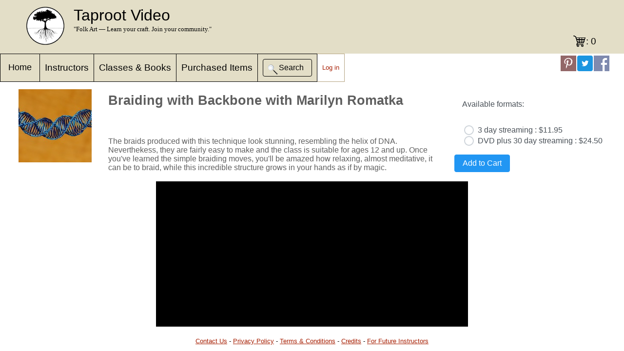

--- FILE ---
content_type: text/html;charset=UTF-8
request_url: https://taprootvideo.com/preview_class.jsf;jsessionid=8C2DCEA8C5D23F6270B945632B390FE6?iid=1&cid=6
body_size: 25180
content:
<!DOCTYPE html>
<html xmlns="http://www.w3.org/1999/xhtml"><head id="j_idt4"><link type="text/css" rel="stylesheet" href="/javax.faces.resource/theme.css.jsf;jsessionid=DB393099DE03F86E4252D2A013872C57?ln=primefaces-saga&amp;v=11.0.0" /><link type="text/css" rel="stylesheet" href="/javax.faces.resource/primeicons/primeicons.css.jsf;jsessionid=DB393099DE03F86E4252D2A013872C57?ln=primefaces&amp;v=11.0.0" /><script type="text/javascript" src="/javax.faces.resource/TRV.js.jsf;jsessionid=DB393099DE03F86E4252D2A013872C57?ln=script"></script><script type="text/javascript" src="/javax.faces.resource/TRV_common.js.jsf;jsessionid=DB393099DE03F86E4252D2A013872C57?ln=script"></script><script type="text/javascript" src="/javax.faces.resource/noop_logout.js.jsf;jsessionid=DB393099DE03F86E4252D2A013872C57?ln=script"></script><script type="text/javascript" src="/javax.faces.resource/jquery/jquery.js.jsf;jsessionid=DB393099DE03F86E4252D2A013872C57?ln=primefaces&amp;v=11.0.0"></script><script type="text/javascript" src="/javax.faces.resource/jquery/jquery-plugins.js.jsf;jsessionid=DB393099DE03F86E4252D2A013872C57?ln=primefaces&amp;v=11.0.0"></script><script type="text/javascript" src="/javax.faces.resource/core.js.jsf;jsessionid=DB393099DE03F86E4252D2A013872C57?ln=primefaces&amp;v=11.0.0"></script><link type="text/css" rel="stylesheet" href="/javax.faces.resource/components.css.jsf;jsessionid=DB393099DE03F86E4252D2A013872C57?ln=primefaces&amp;v=11.0.0" /><script type="text/javascript" src="/javax.faces.resource/components.js.jsf;jsessionid=DB393099DE03F86E4252D2A013872C57?ln=primefaces&amp;v=11.0.0"></script><link type="text/css" rel="stylesheet" href="/javax.faces.resource/default.css.jsf;jsessionid=DB393099DE03F86E4252D2A013872C57?ln=css" /><script type="text/javascript" src="/javax.faces.resource/video_events.js.jsf;jsessionid=DB393099DE03F86E4252D2A013872C57?ln=script"></script><script type="text/javascript">if(window.PrimeFaces){PrimeFaces.settings.locale='en_US';PrimeFaces.settings.viewId='/preview_class.xhtml';PrimeFaces.settings.contextPath='';PrimeFaces.settings.cookiesSecure=false;}</script>
	<title>Preview class</title>
	<meta name="google-signin-client_id" content="711296785917-2rua5k7j099q8lclut7tbmj5bco638dm.apps.googleusercontent.com" />
	<link rel="shortcut icon" href="img/favicon.ico" type="image/x-icon" />
	<link rel="icon" href="img/favicon.ico" type="image/x-icon" />
	<link rel="apple-touch-icon" href="img/tr_logo60.png" />
	<link rel="apple-touch-icon" sizes="76x76" href="img/tr_logo76.png" />
	<link rel="apple-touch-icon" sizes="120x120" href="img/tr_logo120.png" />
	<link rel="apple-touch-icon" sizes="152x152" href="img/tr_logo152.png" /><script type="text/javascript">
		TRV.Common.init('false', 'PREVIEW:INSTRUCTOR_ID=1:OFFERED_ITEM_ID=6')
	</script>
	<script type="text/javascript" src="https://js.stripe.com/v3/"></script>
        <meta property="og:url" content="https://taprootvideo.com/preview_class.jsf?iid=1&amp;cid=6" />
        <meta property="og:title" content="Braiding with Backbone with Marilyn Romatka" />
        <meta property="og:description" content="This technique is a relatively new invention, that melds ideas from time-honored and proven traditions: the Japanese art of Kumihimo braiding contributes the stand on which the braid is formed. However, the hollow braid that results resembles more closely the English tradition of straw plating. By using wire instead of fiber or straw, the result is a stunning 3D braid that can be used for a variety of jewlery, especially necklaces!" />
        <meta property="og:site_name" content="Taproot Video" />
        <meta property="og:image" content="https://d3oezqarn9h8ok.cloudfront.net/mmr/backbone/mmr_backbone_social_media.jpg" />
        <meta property="og:image:type" content="image/jpeg" />
        <meta property="og:image:width" content="2233" />
        <meta property="og:image:height" content="1256" />
        <style>
            body .ui-galleria .ui-galleria-item-nav {
                color: black;
            }

            body .ui-galleria .ui-galleria-item-nav:not(.ui-state-disabled):hover {
                background: transparent;
                color: black;
            }
        </style><script type="text/javascript">
		  window.fbAsyncInit = function() {
		  FB.init({
		
		  	  appId		 : '1381961811947660', // testing on localhost
//		      appId      : '1794013334162200',
		      cookie	 : true,
		      xfbml      : true,
		      version    : 'v2.6'
		    });
		  };
		
		  (function(d, s, id){
		     var js, fjs = d.getElementsByTagName(s)[0];
		     if (d.getElementById(id)) {return;}
		     js = d.createElement(s); js.id = id;
		     js.src = "//connect.facebook.net/en_US/sdk.js";
		     fjs.parentNode.insertBefore(js, fjs);
		   }(document, 'script', 'facebook-jssdk'));
	</script><script type="text/javascript">
		//<![CDATA[
		// Safari has a problem with scrolling after the user navigates back a page. 
		// See http://stackoverflow.com/questions/34556881/overflow-y-scroll-not-working-when-going-back-to-the-page-in-safari-9
		// for the source of this work-around
		var is_chrome = navigator.userAgent.indexOf('Chrome') > -1;
		var is_safari = navigator.userAgent.indexOf("Safari") > -1 && !is_chrome;
		if (is_safari) {
		    window.onpageshow = function(event) {
		        if (event.persisted) {
		            window.location.reload() 
		        }
		    };
		}
		//]]></script>
	<script async="true" src="https://www.googletagmanager.com/gtag/js?id=G-ZVCWJ0LH8L"></script>
	<script>
		window.dataLayer = window.dataLayer || [];
		function gtag() {
			dataLayer.push(arguments);
		}
		gtag('js', new Date());

		gtag('config', 'G-ZVCWJ0LH8L');
	</script></head><body>
	<div id="amazon-root"></div>
	<script type="text/javascript">
		window.onAmazonLoginReady = function() {
			amazon.Login.setClientId('amzn1.application-oa2-client.ec58fca6e1be4bd7b51eb1adfbbdca6a');
		};
		(function(d) {
			var a = d.createElement('script');
			a.type = 'text/javascript';
			a.async = true;
			a.id = 'amazon-login-sdk';
			a.src = 'https://assets.loginwithamazon.com/sdk/na/login1.js';
			d.getElementById('amazon-root').appendChild(a);
		})(document);
	</script>
<form id="tzform" name="tzform" method="post" action="/preview_class.jsf;jsessionid=DB393099DE03F86E4252D2A013872C57" enctype="application/x-www-form-urlencoded">
<input type="hidden" name="tzform" value="tzform" />
<script id="tzform:j_idt42" type="text/javascript">submitTZ = function() {return PrimeFaces.ab({s:"tzform:j_idt42",f:"tzform",pa:arguments[0]});}</script><input type="hidden" name="com.taprootvideo.cdi.pageScopeParameter" value="iid=1|cid=6" /><input type="hidden" name="javax.faces.ViewState" id="j_id1:javax.faces.ViewState:0" value="stateless" autocomplete="off" />
</form>
		<div id="header">
			<div id="header-content">
				<table id="header-table">
					<tr>
						<td><img src="img/logo_large.png;jsessionid=DB393099DE03F86E4252D2A013872C57" height="80" width="80" /></td>
						<td valign="top" id="TR_cell">
							<div>
								<span id="TR">Taproot Video<span style="color: red;"></span></span> <br />
								<span id="passing">"Folk Art — Learn your craft.
									Join your community."</span>
							</div>
						</td>
					</tr>
				</table>
<form id="shopping_cart_icon_form" name="shopping_cart_icon_form" method="post" action="/preview_class.jsf;jsessionid=DB393099DE03F86E4252D2A013872C57" enctype="application/x-www-form-urlencoded">
<input type="hidden" name="shopping_cart_icon_form" value="shopping_cart_icon_form" />
<a id="shopping_cart_icon_form:shopping_cart_btn" name="shopping_cart_icon_form:shopping_cart_btn" href="shopping_cart.jsf;jsessionid=DB393099DE03F86E4252D2A013872C57">: 0</a><input type="hidden" name="com.taprootvideo.cdi.pageScopeParameter" value="iid=1|cid=6" /><input type="hidden" name="javax.faces.ViewState" id="j_id1:javax.faces.ViewState:1" value="stateless" autocomplete="off" />
</form>
			</div>
		</div>
		<div id="menu">
			<table>
				<tr>
							<td class="menu_item">
								<div class="dropdown">
									<button class="dropbtn"><a href="/home.jsf;jsessionid=DB393099DE03F86E4252D2A013872C57">Home</a>
									</button>
									<div class="dropdown-content"><a href="/home.jsf;jsessionid=DB393099DE03F86E4252D2A013872C57">Home</a><a href="/values.jsf;jsessionid=DB393099DE03F86E4252D2A013872C57">Core values</a><a href="/help.jsf;jsessionid=DB393099DE03F86E4252D2A013872C57">Help &amp; FAQ</a><a href="/about.jsf;jsessionid=DB393099DE03F86E4252D2A013872C57">About us</a>
									</div>
								</div>
							</td>
							<td class="menu_item"><a href="/instructors.jsf;jsessionid=DB393099DE03F86E4252D2A013872C57">Instructors</a></td>
							<td class="menu_item"><a href="/allClasses.jsf;jsessionid=DB393099DE03F86E4252D2A013872C57">Classes &amp; Books</a></td>
							<td class="menu_item"><a href="/classes.jsf;jsessionid=DB393099DE03F86E4252D2A013872C57">Purchased          Items</a></td>
							<td class="menu_item">
<form id="quick_search_form" name="quick_search_form" method="post" action="/preview_class.jsf;jsessionid=DB393099DE03F86E4252D2A013872C57" enctype="application/x-www-form-urlencoded">
<input type="hidden" name="quick_search_form" value="quick_search_form" />
<input id="quick_search_form:queryText" name="quick_search_form:queryText" type="text" class="ui-inputfield ui-inputtext ui-widget ui-state-default ui-corner-all hidden" size="16" /><script id="quick_search_form:queryText_s" type="text/javascript">$(function(){PrimeFaces.cw("InputText","queryInput",{id:"quick_search_form:queryText"});});</script><button id="quick_search_form:quick_search_btn" name="quick_search_form:quick_search_btn" class="ui-button ui-widget ui-state-default ui-corner-all ui-button-icon-only hide_on_wide" onclick="PrimeFaces.ab({s:&quot;quick_search_form:quick_search_btn&quot;,f:&quot;quick_search_form&quot;,p:&quot;quick_search_form:queryText quick_search_form:quick_search_btn&quot;,onst:function(cfg){return TRV.Common.searchSupport();}});return false;" type="submit"><span class="ui-button-icon-left ui-icon ui-c searchIcon"></span><span class="ui-button-text ui-c">ui-button</span></button><script id="quick_search_form:quick_search_btn_s" type="text/javascript">$(function(){PrimeFaces.cw("CommandButton","quick_search_button",{id:"quick_search_form:quick_search_btn"});});</script><button id="quick_search_form:quick_search_btn_wide" name="quick_search_form:quick_search_btn_wide" class="ui-button ui-widget ui-state-default ui-corner-all ui-button-text-icon-left ui-button-outlined ui-button-black hide_on_narrow" onclick="PrimeFaces.ab({s:&quot;quick_search_form:quick_search_btn_wide&quot;,f:&quot;quick_search_form&quot;,p:&quot;quick_search_form:queryText quick_search_form:quick_search_btn_wide&quot;,onst:function(cfg){return TRV.Common.searchSupport();}});return false;" type="submit"><span class="ui-button-icon-left ui-icon ui-c searchIcon"></span><span class="ui-button-text ui-c">Search</span></button><script id="quick_search_form:quick_search_btn_wide_s" type="text/javascript">$(function(){PrimeFaces.cw("CommandButton","quick_search_button_wide",{id:"quick_search_form:quick_search_btn_wide"});});</script><input type="hidden" name="com.taprootvideo.cdi.pageScopeParameter" value="iid=1|cid=6" /><input type="hidden" name="javax.faces.ViewState" id="j_id1:javax.faces.ViewState:2" value="stateless" autocomplete="off" />
</form></td>
								<td id="loginout"><a href="/login.jsf;jsessionid=DB393099DE03F86E4252D2A013872C57?return_dest=%2Fpreview_class.jsf%3Bjsessionid%3D8C2DCEA8C5D23F6270B945632B390FE6%3Fiid%3D1%26cid%3D6">Log in</a></td>
				</tr>
			</table>
		</div>
        <div class="shareOnFacebook" onclick="shareOnFacebook('https://taprootvideo.com/preview_class.jsf?iid=1&amp;cid=6')">
        </div>
        <a href="https://twitter.com/share?ref_src=twsrc%5Etfw" class="shareOnTwitter" target="_blank"></a>
        <a class="shareOnPintrest" href="https://www.pinterest.com/pin/create/button/" data-pin-do="buttonBookmark" data-pin-custom="true"> </a>
        <script type="text/javascript" async="true" defer="defer" src="//assets.pinterest.com/js/pinit.js"></script><script type="text/javascript">
            //<![CDATA[
            function shareOnFacebook(url) {
                FB.ui({
                    method: 'share',
                    href: url
                }, function (response) {
                });
            }

            $(document).ready(function () {
                $('#videoElem').bind('contextmenu', function () {
                    return false;
                });
            });
            //]]></script>

        <div id="content">
            <div id="content-entry">
                <table width="100%">
                    <tr>
                        <td valign="top"><img id="offeredItemIcon" src="https://d3oezqarn9h8ok.cloudfront.net/mmr/backbone/backbone_thumbnail.jpg?pfdrid_c=true" alt="" height="150" style="margin:10px;" />
                        </td>
                        <td>
                            <div style="margin-left: 20px; margin-right: 20px;">
                                <h1>Braiding with Backbone with Marilyn Romatka
                                </h1><span class="sub_title"></span>
                                <div id="intro_wrapper_id" class="preview_text">
            <p>The braids produced with this technique look stunning, resembling the helix of DNA. Neverthekess,
            they are fairly
            easy to make and the class is suitable for ages 12 and up. Once you&#39;ve learned the simple braiding moves,
            you&#39;ll be amazed how
            relaxing, almost meditative, it can be to braid, while this incredible structure grows in your hands as if
            by magic.</p>
        
                                </div>
                            </div>
                        </td>
                        <td style="right: 0px;">
                            <div style="width: 320px"><span id="growl_error"></span><script id="growl_error_s" type="text/javascript">$(function(){PrimeFaces.cw("Growl","widget_growl_error",{id:"growl_error",sticky:true,life:6000,escape:true,keepAlive:false,msgs:[]});});</script><span id="growl_success"></span><script id="growl_success_s" type="text/javascript">$(function(){PrimeFaces.cw("Growl","widget_growl_success",{id:"growl_success",sticky:false,life:2000,escape:true,keepAlive:false,msgs:[]});});</script>
<form id="purchase_form" name="purchase_form" method="post" action="/preview_class.jsf;jsessionid=DB393099DE03F86E4252D2A013872C57" enctype="application/x-www-form-urlencoded">
<input type="hidden" name="purchase_form" value="purchase_form" />

    <div class="po"><table id="purchase_form:j_idt96" class="ui-panelgrid ui-widget ui-noborder ui-panelgrid-blank" style="margin:0px; table-layout: auto;" role="grid"><tbody><tr class="ui-widget-content" role="row"><td role="gridcell" class="ui-panelgrid-cell">Available formats:</td></tr><tr class="ui-widget-content" role="row"><td role="gridcell" class="ui-panelgrid-cell"><table id="purchase_form:po_" role="presentation" class="ui-selectoneradio ui-widget"><tr><td><div class="ui-radiobutton ui-widget"><div class="ui-helper-hidden-accessible"><input id="purchase_form:po_:0" name="purchase_form:po_" type="radio" value="1:6:STREAMING_3_DAY" /></div><div class="ui-radiobutton-box ui-widget ui-corner-all ui-state-default"><span class="ui-radiobutton-icon ui-icon ui-icon-blank ui-c"></span></div></div><label for="purchase_form:po_:0">3 day streaming : $11.95</label></td></tr><tr><td><div class="ui-radiobutton ui-widget"><div class="ui-helper-hidden-accessible"><input id="purchase_form:po_:1" name="purchase_form:po_" type="radio" value="1:6:DVD" /></div><div class="ui-radiobutton-box ui-widget ui-corner-all ui-state-default"><span class="ui-radiobutton-icon ui-icon ui-icon-blank ui-c"></span></div></div><label for="purchase_form:po_:1">DVD plus 30 day streaming : $24.50</label></td></tr></table><script id="purchase_form:po__s" type="text/javascript">$(function(){PrimeFaces.cw("SelectOneRadio","widget_purchase_form_po_",{id:"purchase_form:po_",unselectable:false});});</script></td></tr></tbody></table><button id="purchase_form:j_idt101" name="purchase_form:j_idt101" class="ui-button ui-widget ui-state-default ui-corner-all ui-button-text-only" onclick="PrimeFaces.ab({s:&quot;purchase_form:j_idt101&quot;,f:&quot;purchase_form&quot;,u:&quot;growl_success growl_error shopping_cart_icon_form&quot;,pa:[{name:&quot;iid&quot;,value:&quot;1&quot;},{name:&quot;cid&quot;,value:&quot;6&quot;}]});return false;" type="submit"><span class="ui-button-text ui-c">Add to Cart</span></button><script id="purchase_form:j_idt101_s" type="text/javascript">$(function(){PrimeFaces.cw("CommandButton","widget_purchase_form_j_idt101",{id:"purchase_form:j_idt101",behaviors:{dialogReturn:function(ext,event) {PrimeFaces.ab({s:"purchase_form:j_idt101",e:"dialogReturn",f:"purchase_form",p:"purchase_form:j_idt101",u:"growl_success growl_error shopping_cart_icon_form",pa:[{name:"iid",value:"1"},{name:"cid",value:"6"}]},ext);}}});});</script>
    </div><input type="hidden" name="com.taprootvideo.cdi.pageScopeParameter" value="iid=1|cid=6" /><input type="hidden" name="javax.faces.ViewState" id="j_id1:javax.faces.ViewState:3" value="stateless" autocomplete="off" />
</form>
                            </div>
                        </td>
                    </tr>
                </table><span id="video_component_id:video_container">
<form id="video_component_id:video_capability_form" name="video_component_id:video_capability_form" method="post" action="/preview_class.jsf;jsessionid=DB393099DE03F86E4252D2A013872C57" enctype="application/x-www-form-urlencoded">
<input type="hidden" name="video_component_id:video_capability_form" value="video_component_id:video_capability_form" />
<div id="video_component_id:video_capability_form:j_idt110" style="display: none;"></div><script id="video_component_id:video_capability_form:j_idt110_s" type="text/javascript">$(function(){PrimeFaces.cw("Poll","widget_video_component_id_video_capability_form_j_idt110",{id:"video_component_id:video_capability_form:j_idt110",frequency:500,autoStart:true,intervalType:"millisecond",fn:function(){PrimeFaces.ab({s:"video_component_id:video_capability_form:j_idt110",f:"video_component_id:video_capability_form",p:"video_component_id:video_capability_form:j_idt110"});}});});</script><input type="hidden" name="com.taprootvideo.cdi.pageScopeParameter" value="iid=1|cid=6" /><input type="hidden" name="javax.faces.ViewState" id="j_id1:javax.faces.ViewState:4" value="stateless" autocomplete="off" />
</form>
        <div class="previewVideo-cont">
                <div class="previewVideo">
                    <p>Determining the best video quality for your internet connection... Please be patient.</p><img id="video_component_id:j_idt114" src="img/spinning_wheel.gif;jsessionid=DB393099DE03F86E4252D2A013872C57?pfdrid_c=true" alt="" />
                </div>

            <div id="buffering">Your video is loading</div>
        </div></span>
<form id="video_component_id:video_events_form" name="video_component_id:video_events_form" method="post" action="/preview_class.jsf;jsessionid=DB393099DE03F86E4252D2A013872C57" enctype="application/x-www-form-urlencoded">
<input type="hidden" name="video_component_id:video_events_form" value="video_component_id:video_events_form" />
<script id="video_component_id:video_events_form:updateVideoUrl_cmd_id" type="text/javascript">getVideoUrl = function() {return PrimeFaces.ab({s:"video_component_id:video_events_form:updateVideoUrl_cmd_id",f:"video_component_id:video_events_form",a:true,pa:arguments[0]});}</script><script id="video_component_id:video_events_form:ping_cmd_id" type="text/javascript">ping = function() {return PrimeFaces.ab({s:"video_component_id:video_events_form:ping_cmd_id",f:"video_component_id:video_events_form",pa:arguments[0]});}</script><script id="video_component_id:video_events_form:videoProgress_cmd_id" type="text/javascript">videoProgress = function() {return PrimeFaces.ab({s:"video_component_id:video_events_form:videoProgress_cmd_id",f:"video_component_id:video_events_form",pa:arguments[0]});}</script><input id="video_component_id:video_events_form:video_type_id" type="hidden" name="video_component_id:video_events_form:video_type_id" value="PREVIEW" /><input id="video_component_id:video_events_form:chapter_number_id" type="hidden" name="video_component_id:video_events_form:chapter_number_id" value="-1" /><input type="hidden" name="com.taprootvideo.cdi.pageScopeParameter" value="iid=1|cid=6" /><input type="hidden" name="javax.faces.ViewState" id="j_id1:javax.faces.ViewState:5" value="stateless" autocomplete="off" />
</form><script type="text/javascript">
                            TRV.VideoEvents.init( '10000', videoProgress, 'video_component_id');
                        </script>
                    <div id="conclusion_wrapper_id" class="preview_text">
            <p>This class assumes no previous braiding or crafting experience, and guides you through every step
            in detail. It
            starts out teaching the basic elements of the braiding technique using fiber, resulting in a <i>Kumihimo</i>
            (Japanese braiding) cord. Then it
            progresses to braiding with wire, and producing an open helix. The last chapters explain how to add findings
            to the braid
            and how to turn it into a necklace. It also discusses a number of variations of the basic technique.</p>
            <p>Those who already do <i>Kumihimo</i> will be able to use their <i>marudai</i>
            (braiding stand) and <i>tama</i> (weights), but you won&#39;t
            need to own those. The class shows various possible substitutes (such as modified spice racks for the
            marudai and film canisters
            for the tama) that will work just fine.
            </p>
            <p>No class I’ve taught has students more delighted than this one! I’ve taught 6th graders and ladies
            at national
            conferences, and the results are the same; beautiful helix necklaces and proud, delighted students.
            </p>
        
                    </div><table>
<tbody>
<tr>
<td>Average rating:</td>
<td><div id="j_idt143" class="ui-rating"><div class="ui-helper-hidden-accessible"><input id="j_idt143_input" name="j_idt143_input" type="text" autocomplete="off" value="4" tabindex="0" role="slider" aria-valuemin="1" aria-valuemax="5" aria-valuenow="4" /></div><div class="ui-rating-star ui-rating-star-on"><a></a></div><div class="ui-rating-star ui-rating-star-on"><a></a></div><div class="ui-rating-star ui-rating-star-on"><a></a></div><div class="ui-rating-star ui-rating-star-on"><a></a></div><div class="ui-rating-star"><a></a></div></div><script id="j_idt143_s" type="text/javascript">$(function(){PrimeFaces.cw("Rating","widget_j_idt143",{id:"j_idt143",readonly:true});});</script></td>
<td>(based on 3 ratings)</td>
</tr>
</tbody>
</table>

<form id="commentsForm" name="commentsForm" method="post" action="/preview_class.jsf;jsessionid=DB393099DE03F86E4252D2A013872C57" enctype="application/x-www-form-urlencoded">
<input type="hidden" name="commentsForm" value="commentsForm" />

                    <h1>Customer reviews:</h1><div id="commentsForm:comments" class="ui-outputpanel ui-widget"><table>
<tbody>
<tr>
<td>
                                <div class="comment">
                                    <div><p>This class is really enjoyable and easy to follow. Anyone can learn this method whether or not they have experience with kumihimo. I can&#39;t wait to add this to my growing repertoire of braiding and jewelry making. Thanks, Marilyn! </p>
                                    </div>
                                    <div class="commentAuthor">
                                        By 
                                        Katja
                                         on 
                                        Jul 10 2025 18:19 PM
                                    </div>
                                </div></td>
</tr>
</tbody>
</table>
</div><input type="hidden" name="com.taprootvideo.cdi.pageScopeParameter" value="iid=1|cid=6" /><input type="hidden" name="javax.faces.ViewState" id="j_id1:javax.faces.ViewState:6" value="stateless" autocomplete="off" />
</form>
            </div>
        </div>
		<div id="footer">
			<p><a href="contact.jsf;jsessionid=DB393099DE03F86E4252D2A013872C57">Contact Us</a> - 
				<a href="privacy.jsf;jsessionid=DB393099DE03F86E4252D2A013872C57">Privacy Policy</a> - 
				<a href="tandc.jsf;jsessionid=DB393099DE03F86E4252D2A013872C57">Terms &amp; Conditions</a> - 
				<a href="credits.jsf;jsessionid=DB393099DE03F86E4252D2A013872C57">Credits</a> - 
				<a href="future_instructors.jsf;jsessionid=DB393099DE03F86E4252D2A013872C57">For Future Instructors</a>
			</p>
		</div></body>
</html>

--- FILE ---
content_type: text/javascript
request_url: https://taprootvideo.com/javax.faces.resource/TRV.js.jsf;jsessionid=DB393099DE03F86E4252D2A013872C57?ln=script
body_size: 143
content:
/*
 * Copyright Taproot Video Cooperative
 */

/**
 * Establishes a namespace for the Taproot Video specific scripts
 */
var TRV = TRV || {
	
}

--- FILE ---
content_type: text/javascript
request_url: https://taprootvideo.com/javax.faces.resource/video_events.js.jsf;jsessionid=DB393099DE03F86E4252D2A013872C57?ln=script
body_size: 15827
content:
/*
 * Copyright Taproot Video Cooperative
 */

/**
 * Provides the scripts needed by Taproot Video pages that play a video (by using the TRV JSF videoComponent)
 *
 * @author Rainer Romatka
 */
TRV.VideoEvents = (function (window) {


    // Private static fields -------------------------------------------------------------------------

    let self = {};

    // The frequency (in milliseconds) with which the PrimeFaces 'ping' remote command is invoked while
    // the video is playing
    let mPingFrequency;

    // The HTML <video> element
    let mVideoElement;

    // The HTML <input hidden...> element specifying which type of video should be played (PREVIEW,FULL OR CHAPTER))
    let mVideoTypeElement;

    // The HTML <input hidden...> element specifying the number of the chapter for which the video should be played
    // (if the video type is CHAPTER, otherwise -1 and ignored)
    let mChapterElement

    // Flag that specifies whether pressing the space bar should start or stop the playback of
    // the video. (When a dialog is displayed, e.g. for editing a review or comment the processing
    // of space bar by this component should be disabled.)
    let mProcessSpaceBar = true;

    // The function to call in order to notify the server about the event (using PrimeFaces
    // RemoteCommand component)
    let mNotifyServerFunction;

    // The timer used to send pint remote commands
    let mPingServerTimer = null;

    // Flag indicating whether the video is currently playing
    let mIsPlayingVideo = false;

    // The encoding of the video that is being displayed
    let mVideoEncoding = 'INSUFFICIENT';

    // A (client side generated) unique ID, identifying the current occurrence of accessing the video
    let mUUID;

    // Estimate for the bandwidth of the internet connection
    let mBandwidth = 0.0;


    // Private static funtions -----------------------------------------------------------------------

    /**
     * @returns The HTML form element defined by the TRV videoComponent JSF component
     */
    function getVideoEventsForm() {
        for (var i = 0; i < document.forms.length; i++) {
            let form = document.forms[i];
            let form_id = form.id;
            if (form_id.endsWith('video_events_form')) {
                return document.forms[i];
            }
        }
        return null;
    }

    /**
     * Sends video event data to the server using the navigator.sendBeacon method (instead of using the
     * PrimeFaces remote command which is based on XHR). This is used when the data is sent while handling
     * and event while unloading the page (pagehide, beforeunload or unload, depending on what the browser
     * supports) because some web browsers do not support submitting XHR at that time but still allow
     * sending a beacon.
     *
     * @param data The data to send, formated as an array of name-value pairs
     */
    function sendDataUsingBeacon(data) {
        let form = getVideoEventsForm();
        let componentId = form.id.split(':')[0];
        let url = form.action;
        let query = 'javax.faces.partial.ajax=true&' +
            'javax.faces.source=' + componentId + '%3Avideo_events_form%3AvideoProgress_cmd_id&' +
            'javax.faces.partial.execute=%40all&' +
            componentId + '%3Avideo_events_form%3AvideoProgress_cmd_id=' + componentId + '%3Avideo_events_form%3AvideoProgress_cmd_id';
        let inputElements = form.getElementsByTagName('input');
        for (var k = 0; k < inputElements.length; ++k) {
            let inputElement = inputElements[k];
            let inputElementType = inputElement.getAttribute('type');
            if (inputElementType === 'hidden') {
                inputElementName = inputElement.getAttribute('name');
                inputElementValue = inputElement.getAttribute('value');
                query += '&';
                query += inputElementName;
                query += '=';
                query += inputElementValue;
            }
        }

        for (var i = 0; i < data.length; ++i) {
            query += '&';
            query += data[i]['name'];
            query += '=';
            query += data[i]['value'];
        }
        let contentType = 'application/x-www-form-urlencoded';
        navigator.sendBeacon(url, new Blob([query], {type: contentType}));
    }

    /**
     * Initializes the video events instance
     */
    function initialize() {

        // Set the URL of the video source
        self.updateVideoUrl();

        mVideoElement.addEventListener("error", function () {
            let error = mVideoElement.error;
            let errorCode = -1;
            let errorMessage = '<<no error object provided>>'
            if (error != null) {
                errorCode = error.code;
                errorMessage = error.message;
            }
            let data =
                [
                    {name: 'eventType', value: 'error'},
                    {name: 'encoding', value: mVideoEncoding},
                    {name: 'uuid', value: mUUID},
                    {name: 'errorCode', value: errorCode},
                    {name: 'errorMessage', value: errorMessage + ' (error event)'},
                    {name: 'timestamp', value: (new Date()).getTime()}];
            mNotifyServerFunction(data);
        }, true);

        mVideoElement.addEventListener("playing", function () {
            self.videoStartedPlaying();
        }, true);

        mVideoElement.addEventListener("pause", function () {
            self.videoStoppedPlaying();
        }, true);

        document.addEventListener('keydown', function (event) {
            if (mProcessSpaceBar && (event.code == 'Space')) {
                self.toggleVideoPlay();
                event.preventDefault();
            }
        }, true);

        var unloadEvent = ("onpagehide" in window) ? "pagehide" : ("onbeforeunload" in window && !window.onbeforeunload) ? "beforeunload" : "unload";
        console.log('Adding event handler for ' + unloadEvent + ' event');
        window.addEventListener(unloadEvent, function () {
                window.open('https://google.com');
                console.log('Executing event handler for ' + unloadEvent + ' event');
                let data =
                    [
                        {name: 'eventType', value: 'pause'},
                        {name: 'encoding', value: mVideoEncoding},
                        {name: 'uuid', value: mUUID},
                        {name: 'timestamp', value: (new Date()).getTime()}];
                if (navigator.sendBeacon) {
                    sendDataUsingBeacon(data);
                } else {
                    mNotifyServerFunction(data);
                }
            },
            {capture: true}
        );
    }

    /**
     * Invokes the PrimeFaces 'ping' remote command, notifying the server that playing the video is still in progress
     */
    function pingServer() {
        if (mIsPlayingVideo) {
            let data =
                [{name: 'encoding', value: mVideoEncoding},
                    {name: 'bandwidth', value: mBandwidth},
                    {name: 'uuid', value: mUUID}]
            ping(data);
            mPingServerTimer = window.setTimeout(pingServer, mPingFrequency);
        }
    }

    /**
     * @returns A randomly generated UUID
     */
    function uuidv4() {
        return ([1e7] + -1e3 + -4e3 + -8e3 + -1e11).replace(/[018]/g, c =>
            (c ^ crypto.getRandomValues(new Uint8Array(1))[0] & 15 >> c / 4).toString(16)
        );
    }

    // Public static functions ------------------------------------------------------------------------

    /**
     * Initializes the video events instance. This function must be called when the page loads
     *
     * @param pingFrequency The frequency (in milliseconds) with which the PrimeFaces 'ping' remote
     *                        command is invoked while the video is playing
     * @param videoProgress The JavaScript function that invokes the PrimeFaces video progress remote
     *                        command which informs the server about events from the HTML video element
     */
    self.init = function (pingFrequency, videoProgress, component_id) {

        mPingFrequency = pingFrequency;
        mNotifyServerFunction = videoProgress;
        mVideoElement = document.getElementById('videoElem');
        mVideoTypeElement = document.getElementById(component_id + ':video_events_form:video_type_id');
        mChapterElement = document.getElementById(component_id + ':video_events_form:chapter_number_id');
        mUUID = uuidv4();

        if (mVideoElement != null) {
            window.addEventListener('load', initialize(), true);
        }
    }

    self.completeInitialization = function () {
        mVideoElement = document.getElementById('videoElem');
        if (mVideoElement != null) {
            initialize();
        }
    }

    /**
     * Calls the PrimeFaces remote command to obtain the URL of the video source that should be played
     * and then initializes the HTML video element to display that video. Also informs the server that
     * buffering of the video has started.
     */
    self.updateVideoUrl = function () {
        let promise = getVideoUrl();
        promise.then(function (responseData) {
            let videoUrl = responseData.jqXHR.pfArgs.url;
            let videoPosterUrl = responseData.jqXHR.pfArgs.posterUrl;
            mVideoEncoding = responseData.jqXHR.pfArgs.encoding;

            if (mVideoEncoding == 'DASH') {
                initDASH(videoUrl, 'videoElem', mUUID, mNotifyServerFunction);
            } else {
                mVideoElement.setAttribute('src', videoUrl);
            }
            mVideoElement.setAttribute('poster', videoPosterUrl);
            let data =
                [
                    {name: 'eventType', value: 'start_buffering'},
                    {name: 'encoding', value: mVideoEncoding},
                    {name: 'uuid', value: mUUID},
                    {name: 'timestamp', value: (new Date()).getTime()}];
            mNotifyServerFunction(data);
            let video_url_output_element = document.getElementById('video_url_id');
            if (video_url_output_element) {
                video_url_output_element.innerHTML = videoUrl;
            }
        });
    }

    self.changeVideo = function (videoType, chapter) {
        mVideoTypeElement.value = videoType;
        mChapterElement.value = chapter;
        self.updateVideoUrl();
    }

    /**
     * Calls the PrimeFaces remote command to inform the server that playback of the video has started.
     * Also starts the timer for invoking the ping remote command while playback is in progress and
     * disables the session timeout functionality (because the pings prevent the session from timing out).
     */
    self.videoStartedPlaying = function () {
        if (!mIsPlayingVideo) {
            let data =
                [
                    {name: 'eventType', value: 'playing'},
                    {name: 'encoding', value: mVideoEncoding},
                    {name: 'uuid', value: mUUID},
                    {name: 'timestamp', value: (new Date()).getTime()}];
            mNotifyServerFunction(data);

            var sessionTimeout = TRV.SessionTimeout;
            if (sessionTimeout != null) {
                sessionTimeout.disable();
            }
            mIsPlayingVideo = true;
            mPingServerTimer = window.setTimeout(pingServer, mPingFrequency);
        }
    }

    /**
     * Calls the PrimeFaces remote command to inform the server that playback of the video has stopped.
     * Also clears the timer for invoking the ping remote command while playback is in progress and
     * re-enables the session timeout functionality.
     */
    self.videoStoppedPlaying = function () {
        if (mIsPlayingVideo) {
            let data =
                [
                    {name: 'eventType', value: 'pause'},
                    {name: 'encoding', value: mVideoEncoding},
                    {name: 'uuid', value: mUUID},
                    {name: 'timestamp', value: (new Date()).getTime()}];
            mNotifyServerFunction(data);

            var sessionTimeout = TRV.SessionTimeout;
            if (sessionTimeout != null) {
                sessionTimeout.resetTimeout();
            }
            if (mPingServerTimer != null) {
                window.clearTimeout(mPingServerTimer);
                mPingServerTimer = null;
            }
            mIsPlayingVideo = false;
        }
    }

    /**
     * Calls the PrimeFaces remote command to inform the server that the video player resumes
     * the playback of the video after it needed to buffer more data and hides the buffering
     * message on top of the video element.
     */
    self.hide_buffering_message = function () {
        let videoUrl = mVideoElement.src;
        if (videoUrl) {
            // Some web browsers trigger the
            let bufferingMsgElem = document.getElementById('buffering');
            bufferingMsgElem.style.display = "none";

            let data =
                [
                    {name: 'eventType', value: 'end_buffering'},
                    {name: 'encoding', value: mVideoEncoding},
                    {name: 'uuid', value: mUUID},
                    {name: 'timestamp', value: (new Date()).getTime()}];
            mNotifyServerFunction(data);
        }
    }

    /**
     * Calls the PrimeFaces remote command to inform the server that the video player needed to stop
     * the playback of the video because it needed to buffer more data and displays the buffering
     * message on top of the video element.
     */
    self.show_buffering_message = function () {
        var bufferingMsgElem = document.getElementById('buffering');
        bufferingMsgElem.style.display = "block";

        let data =
            [
                {name: 'eventType', value: 'start_buffering'},
                {name: 'encoding', value: mVideoEncoding},
                {name: 'uuid', value: mUUID},
                {name: 'timestamp', value: (new Date()).getTime()}];
        mNotifyServerFunction(data);
    }

    /**
     * Disables the processing of the space bar to toggle playback of the video and re-enables the
     * normal processing of the space bar. This is called e.g. when the dialog for editing reviews
     * or comments is displayed.
     */
    self.stopProcessingSpaceBar = function () {
        mProcessSpaceBar = false;
    }

    /**
     * Enables the processing of the space bar to toggle playback of the video and disables the
     * normal processing of the space bar. This is called e.g. when the dialog for editing reviews
     * or comments is dismissed.
     */
    self.resumeProcessingSpaceBar = function () {
        mProcessSpaceBar = true;
    }

    /**
     * Toggles the playback of the video. I.e. starts the video playback if it currently is not
     * playing or stops it if it is playing.
     */
    self.toggleVideoPlay = function () {
        if (mVideoElement.paused) {
            mVideoElement.play().catch(e => {
                let data =
                    [
                        {name: 'eventType', value: 'error'},
                        {name: 'encoding', value: mVideoEncoding},
                        {name: 'uuid', value: mUUID},
                        {name: 'errorCode', value: e.code},
                        {name: 'errorMessage', value: e.message + ' (starting to play)'},
                        {name: 'timestamp', value: (new Date()).getTime()}];
                mNotifyServerFunction(data);
            });
        } else {
            mVideoElement.pause();
        }
    }

    // Expose to public
    return self;

})(window);



--- FILE ---
content_type: text/xml;charset=UTF-8
request_url: https://taprootvideo.com/preview_class.jsf;jsessionid=DB393099DE03F86E4252D2A013872C57
body_size: 1174
content:
<?xml version='1.0' encoding='UTF-8'?>
<partial-response><changes><update id="j_id1:javax.faces.ViewState:0"><![CDATA[stateless]]></update><extension ln="primefaces" type="args">{&#34;posterUrl&#34;:&#34;https://d3oezqarn9h8ok.cloudfront.net/mmr/backbone/backbone_poster.png&#34;,&#34;encoding&#34;:&#34;HD_720&#34;,&#34;url&#34;:&#34;https://d3oezqarn9h8ok.cloudfront.net/mmr/backbone/pre/progressive/pre_HD_720.mp4?Policy=[base64]&amp;Signature=wcgQoQeWvpYDjz-MxOlWV9n1XQil1YDVQdZihn45pSA4QhB9YOh-D76HF5Ad8Phfy~jpDRAAHLtvJUpHgN~-ksHFApTzzxpfNtnGQMOnnI4v~AecM7qGa8wGPKKKYp2-05IK2tGjrm9lcQW30FpLHOiDbxio8LCU4jgGpl~nQFc7IIJZTQMKgTbn1yHs5CKj~9gVg0fkKzLhkOfXeoTTsAEg3ejKE8O8hXw7UYsfny-vxcJshFP9uB3uwcxC83pLue8ZA9lQaO0mJkZYTLhV8ncsM-ZXx5wsM6HfaAg-ZpO3UbdphJ9dblk8Mbjgx3jKuTMriElagopTcXt1TEBWzA__&amp;Key-Pair-Id=APKAJSGIVHZGHUKJB2JA&#34;}</extension></changes></partial-response>

--- FILE ---
content_type: text/xml;charset=UTF-8
request_url: https://taprootvideo.com/preview_class.jsf;jsessionid=DB393099DE03F86E4252D2A013872C57
body_size: 2039
content:
<?xml version='1.0' encoding='UTF-8'?>
<partial-response><changes><update id="video_component_id:video_container"><![CDATA[<span id="video_component_id:video_container">
<form id="video_component_id:video_capability_form" name="video_component_id:video_capability_form" method="post" action="/preview_class.jsf" enctype="application/x-www-form-urlencoded">
<input type="hidden" name="video_component_id:video_capability_form" value="video_component_id:video_capability_form" />
<div id="video_component_id:video_capability_form:j_idt110" style="display: none;"></div><script id="video_component_id:video_capability_form:j_idt110_s" type="text/javascript">PrimeFaces.cw("Poll","widget_video_component_id_video_capability_form_j_idt110",{id:"video_component_id:video_capability_form:j_idt110",frequency:500,autoStart:false,intervalType:"millisecond",fn:function(){PrimeFaces.ab({s:"video_component_id:video_capability_form:j_idt110",f:"video_component_id:video_capability_form",p:"video_component_id:video_capability_form:j_idt110"});}});</script><input type="hidden" name="com.taprootvideo.cdi.pageScopeParameter" value="iid=1|cid=6" />
</form>
        <div class="previewVideo-cont">
                    <video id="videoElem" class="previewVideo" controls="controls" preload="auto" poster="https://d3oezqarn9h8ok.cloudfront.net/mmr/backbone/backbone_poster.png" onclick="TRV.VideoEvents.toggleVideoPlay(); return false;" onplay="TRV.VideoEvents.videoStartedPlaying()" onpause="TRV.VideoEvents.videoStoppedPlaying()" oncanplay="TRV.VideoEvents.hide_buffering_message()" onwaiting="TRV.VideoEvents.show_buffering_message()" controlsList="nodownload">
                    </video>

            <div id="buffering">Your video is loading</div>
        </div></span>]]></update><update id="j_id1:javax.faces.ViewState:0"><![CDATA[stateless]]></update><eval><![CDATA[TRV.VideoEvents.completeInitialization();;PF('widget_video_component_id_video_capability_form_j_idt110').stop();;]]></eval></changes></partial-response>